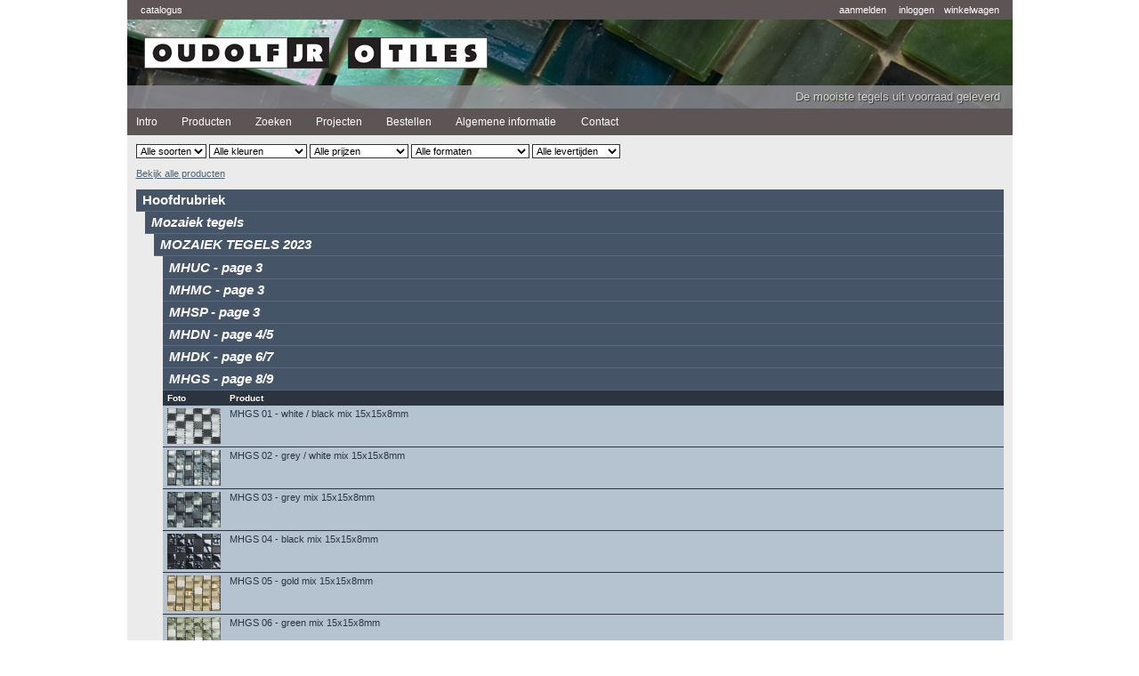

--- FILE ---
content_type: text/html; charset=UTF-8
request_url: https://www.otiles.com/catalogus/182/mhgs-page
body_size: 4782
content:
<!DOCTYPE html PUBLIC "-//W3C//DTD XHTML 1.0 Transitional//EN" "http://www.w3.org/TR/xhtml1/DTD/xhtml1-transitional.dtd">
<html xmlns="http://www.w3.org/1999/xhtml">
<head>
    <meta http-equiv="Content-Type" content="text/html; charset=utf-8" />
    <title>MHGS - page 8/9 - MOZAIEK TEGELS 2023 - Mozaiek tegels - Hoofdrubriek - Otiles</title>
    <meta name="keywords" content="MHGS, -, Glass, stone, mosaic" />
    <meta name="description" content="{META_DESCRIPTION}" />
    <link rel="stylesheet" type="text/css" href="https://www.otiles.com/assets/style/compiled/core_all_8f1af8a10dbc596110dfd7a4126b9087.css" media="all" />
<link rel="stylesheet" type="text/css" href="https://www.otiles.com/assets/style/compiled/core_print_f730851314934e7da47d55bcb5f5a4b2.css" media="print" />
<link rel="stylesheet" type="text/css" href="https://www.otiles.com/assets/style/compiled/rubriek_all_616332b1d0a0dcae3d1ad2e917ba11d0.css" media="all" />
    <!--[if lt IE 7]>
    <link rel="stylesheet" href="/assets/style/ie6-hacks.css" type="text/css" media="all" />
    <![endif]-->
    <!--[if lte IE 8]>
    <link rel="stylesheet" href="/assets/style/ie8.css" type="text/css" media="all" />
    <![endif]-->
    <meta name="verify-v1" content="0q65NJu2t1l/myPeXpC3MaWxy/OB/0O0GcsnbQ4YA9k=" />
</head>
<body class="catalogus_182_mhgs-page">
<div id="popup" class="popup_div"></div>
<div id="wrapper" class="large_shadow large_rounded_corners group">
            <div id="leden_navigatie"><div class="catalogus"><a href="/catalogus">catalogus</a></div><ul><li><a href="https://www.otiles.com/inschrijven">aanmelden</a></li>
            <li><a href="https://www.otiles.com/inloggen">inloggen</a></li><li><a href="https://www.otiles.com/winkelwagen">winkelwagen</a></li>
        </ul></div>
    
    <div id="header" class="group" style="background-image: url('/headers/HLjXf3L9.jpg');">
        <ul id="header_texts">
    <li>De mooiste tegels uit voorraad geleverd</li>
    <li>Onze tegels zijn toepasbaar in klassieke en moderne interieurs</li>
    <li>Op projectbasis kunnen wij alle denkbare mozaiek tegels leveren. Maatwerk kleuren, kleursamenstellingen etc.</li>
    <li>De beste selectie mozaiek voor uw zwembad</li>
    <li>Architecten kunnen kosteloos bemonstering aanvragen</li>
    <li>Otiles is er voor detail -en groothandel, architecten en projectontwikkelaars.</li>
    <li>Ambachtelijke maatwerktegels</li>
    <li>Specialist in traditioneel Hollandse tegels met unieke tijdloze uitstraling</li>
</ul>

                    <div id="logo-oudolf-jr"></div>
            <div id="logo-otiles"></div>
            </div>
    <div id="main_navigation" class="group">
                <ul class="group">
            <li class="first"><a href="https://www.otiles.com/intro">Intro</a></li>
            <li><a href="https://www.otiles.com/catalogus">Producten</a></li>
            <li><a href="https://www.otiles.com/zoeken">Zoeken</a></li>
            <li><a href="https://www.otiles.com/toepassingen">Projecten</a></li>
            <li><a href="https://www.otiles.com/bestellen">Bestellen</a></li>
            <li><a href="https://www.otiles.com/algemene-informatie">Algemene informatie</a></li>
            <li><a href="https://www.otiles.com/contact">Contact</a></li>
        </ul>
            
    </div>
    <div id="content_wrapper" class="group">
        
        
    <form action="/zoeken" method="get" id="zoekselectie" class="no-print">
    <p>
    
    <select name="tegel_type">
      <option value="">Alle soorten</option>
              <option value="mozaiek">Mozaïek</option>
              <option value="wand">Wandtegels</option>
              <option value="vloer">Vloertegels</option>
          </select>
    
    <select name="kleur">
      <option value="">Alle kleuren</option>
              <option value="wit">Wit</option>
              <option value="zwart">Zwart</option>
              <option value="grijs">Grijs</option>
              <option value="natuurlijk">Natuurlijk</option>
              <option value="onze-keuze">Onze keuze</option>
              <option value="pearl">Pearl</option>
              <option value="mix">Mix</option>
              <option value="vorm">Vorm</option>
              <option value="creme">Crème</option>
              <option value="bruin">Bruin</option>
              <option value="blauw">Blauw</option>
              <option value="groen">Groen Turquoise</option>
              <option value="geel-oranje-rood">Geel Oranje Rood</option>
              <option value="roze-lila-paars">Roze Lila Paars</option>
              <option value="metaal-goud">Metaal Goud</option>
              <option value="zwembad">Zwembad</option>
              <option value="steen">Steen</option>
              <option value="overig">Overig</option>
          </select>
    
    <select name="prijs">
      <option value="">Alle prijzen</option>
              <option value="minder-dan-50">Tot &euro;50/m&sup2;</option>
              <option value="minder-dan-100">Tot &euro;100/m&sup2;</option>
              <option value="minder-dan-150">Tot &euro;150/m&sup2;</option>
              <option value="meer-dan-150">Meer dan &euro;150/m&sup2;</option>
          </select>
    
    <select name="formaat">
      <option value="">Alle formaten</option>
              <option value="kleiner-dan-15x15">Kleiner dan 15 x 15 cm</option>
              <option value="kleiner-dan-50x50">Kleiner dan 50 x 50 cm</option>
              <option value="groter-dan-50x50">Groter dan 50 x 50 cm</option>
          </select>
    
    <select name="levertijd">
      <option value="">Alle levertijden</option>
              <option value="0-weken">Uit voorraad</option>
              <option value="1-week">Binnen 1 week</option>
              <option value="2-weken">Binnen 2 weken</option>
              <option value="4-weken">Binnen 4 weken</option>
              <option value="6-weken">Binnen 6 weken</option>
          </select>

    
        
    <button type="submit">Weergeven</button>
    </p>
  </form>
  <p class="no-print"><a href="/catalogus?alles_zien=1">Bekijk alle producten</a>
        </p>    <div id="lijst">    <div class="rubriek active">
        <h1><a
                href="/catalogus/147/hoofdrubriek">
                                Hoofdrubriek                            </a>
            </h1>    <div class="rubriek active">
        <h1><a
                href="/catalogus/135/mozaiek-tegels">
                <i>                Mozaiek tegels                </i>            </a>
            </h1>    <div class="rubriek active">
        <h1><a
                href="/catalogus/175/mozaiek-tegels">
                <i>                MOZAIEK TEGELS 2023                </i>            </a>
            </h1>    <div class="rubriek">
        <h1><a
                href="/catalogus/177/mhuc-page">
                <i>                MHUC - page 3                </i>            </a>
            </h1></div>    <div class="rubriek">
        <h1><a
                href="/catalogus/178/mhmc-page">
                <i>                MHMC - page 3                </i>            </a>
            </h1></div>    <div class="rubriek">
        <h1><a
                href="/catalogus/179/mhsp-page">
                <i>                MHSP - page 3                </i>            </a>
            </h1></div>    <div class="rubriek">
        <h1><a
                href="/catalogus/180/mhdn-page">
                <i>                MHDN - page 4/5                </i>            </a>
            </h1></div>    <div class="rubriek">
        <h1><a
                href="/catalogus/181/mhdk-page">
                <i>                MHDK - page 6/7                </i>            </a>
            </h1></div>    <div class="rubriek active">
        <h1><a
                href="/catalogus/182/mhgs-page">
                <i>                MHGS - page 8/9                </i>            </a>
            </h1><table cellspacing="0" class="producten">
    <tr class="legend4">
                <th class="first foto">Foto</th>
        <th class="productnaam">Product</th></tr><tr
        class="level4">
                <td class="first clickable foto">            <a href="/product_details/1887/mhgs-white-black-mix"
                     title="Bekijk details"><img
                src="/foto/klein/LR8cUwLj3M.jpg"
                alt="Foto"
                width="60"
                height="40"/></a>
            </td>
        <td class="clickable productnaam"><a
            href="/product_details/1887/mhgs-white-black-mix">MHGS 01 - white / black mix 15x15x8mm</a>
        </td><tr
        class="level4">
                <td class="first clickable foto">            <a href="/product_details/1888/mhgs-grey-white-mix"
                     title="Bekijk details"><img
                src="/foto/klein/2whPSNRDf8.jpg"
                alt="Foto"
                width="60"
                height="40"/></a>
            </td>
        <td class="clickable productnaam"><a
            href="/product_details/1888/mhgs-grey-white-mix">MHGS 02 - grey / white mix 15x15x8mm</a>
        </td><tr
        class="level4">
                <td class="first clickable foto">            <a href="/product_details/1889/mhgs-grey-mix"
                     title="Bekijk details"><img
                src="/foto/klein/Mr3i1fnJfR.jpg"
                alt="Foto"
                width="60"
                height="40"/></a>
            </td>
        <td class="clickable productnaam"><a
            href="/product_details/1889/mhgs-grey-mix">MHGS 03 - grey mix 15x15x8mm</a>
        </td><tr
        class="level4">
                <td class="first clickable foto">            <a href="/product_details/1890/mhgs-black-mix"
                     title="Bekijk details"><img
                src="/foto/klein/4AIfCefc26.jpg"
                alt="Foto"
                width="60"
                height="40"/></a>
            </td>
        <td class="clickable productnaam"><a
            href="/product_details/1890/mhgs-black-mix">MHGS 04 - black mix 15x15x8mm</a>
        </td><tr
        class="level4">
                <td class="first clickable foto">            <a href="/product_details/1891/mhgs-gold-mix"
                     title="Bekijk details"><img
                src="/foto/klein/psCdIZCcSU.jpg"
                alt="Foto"
                width="60"
                height="40"/></a>
            </td>
        <td class="clickable productnaam"><a
            href="/product_details/1891/mhgs-gold-mix">MHGS 05 - gold mix 15x15x8mm</a>
        </td><tr
        class="level4">
                <td class="first clickable foto">            <a href="/product_details/1892/mhgs-green-mix"
                     title="Bekijk details"><img
                src="/foto/klein/I3WmNoEbvt.jpg"
                alt="Foto"
                width="60"
                height="40"/></a>
            </td>
        <td class="clickable productnaam"><a
            href="/product_details/1892/mhgs-green-mix">MHGS 06 - green mix 15x15x8mm</a>
        </td><tr
        class="level4">
                <td class="first clickable foto">            <a href="/product_details/1893/mhgs-pink-mix"
                     title="Bekijk details"><img
                src="/foto/klein/SZb1dpy7f4.jpg"
                alt="Foto"
                width="60"
                height="40"/></a>
            </td>
        <td class="clickable productnaam"><a
            href="/product_details/1893/mhgs-pink-mix">MHGS 07 - pink mix 15x15x8mm</a>
        </td><tr
        class="level4">
                <td class="first clickable foto">            <a href="/product_details/1894/mhgs-dark-brown-mix"
                     title="Bekijk details"><img
                src="/foto/klein/qAYq1XanBu.jpg"
                alt="Foto"
                width="60"
                height="40"/></a>
            </td>
        <td class="clickable productnaam"><a
            href="/product_details/1894/mhgs-dark-brown-mix">MHGS 08 - dark brown mix 15x15x8mm</a>
        </td><tr
        class="level4">
                <td class="first clickable foto">            <a href="/product_details/1895/mhgs-beige-amber-mix"
                     title="Bekijk details"><img
                src="/foto/klein/Npwu91akhB.jpg"
                alt="Foto"
                width="60"
                height="40"/></a>
            </td>
        <td class="clickable productnaam"><a
            href="/product_details/1895/mhgs-beige-amber-mix">MHGS 09 - beige / amber mix 15x15x8mm</a>
        </td><tr
        class="level4">
                <td class="first clickable foto">            <a href="/product_details/1896/mhgs-copper-mix"
                     title="Bekijk details"><img
                src="/foto/klein/GxXT5kDGV6.jpg"
                alt="Foto"
                width="60"
                height="40"/></a>
            </td>
        <td class="clickable productnaam"><a
            href="/product_details/1896/mhgs-copper-mix">MHGS 10 - copper mix 15x15x8mm</a>
        </td><tr
        class="level4">
                <td class="first clickable foto">            <a href="/product_details/1897/mhgs-copper-brown-mix"
                     title="Bekijk details"><img
                src="/foto/klein/i6qSbny3yc.jpg"
                alt="Foto"
                width="60"
                height="40"/></a>
            </td>
        <td class="clickable productnaam"><a
            href="/product_details/1897/mhgs-copper-brown-mix">MHGS 11 - copper / brown mix 15x15x8mm</a>
        </td><tr
        class="level4">
                <td class="first clickable foto">            <a href="/product_details/1898/mhgs-brown-mix"
                     title="Bekijk details"><img
                src="/foto/klein/fTo8CtS0fQ.jpg"
                alt="Foto"
                width="60"
                height="40"/></a>
            </td>
        <td class="clickable productnaam"><a
            href="/product_details/1898/mhgs-brown-mix">MHGS 12 - brown mix 15x15x8mm</a>
        </td><tr
        class="level4">
                <td class="first clickable foto">            <a href="/product_details/1899/mhgs-white-silver-deco-mix"
                     title="Bekijk details"><img
                src="/foto/klein/KIbefyT5VE.jpg"
                alt="Foto"
                width="60"
                height="40"/></a>
            </td>
        <td class="clickable productnaam"><a
            href="/product_details/1899/mhgs-white-silver-deco-mix">MHGS 13 - white silver deco mix 15x15x8mm</a>
        </td><tr
        class="level4">
                <td class="first clickable foto">            <a href="/product_details/1900/mhgs-gold-deco-mix"
                     title="Bekijk details"><img
                src="/foto/klein/ctj5H1Vc5M.jpg"
                alt="Foto"
                width="60"
                height="40"/></a>
            </td>
        <td class="clickable productnaam"><a
            href="/product_details/1900/mhgs-gold-deco-mix">MHGS 14 - gold deco mix 15x15x8mm</a>
        </td><tr
        class="level4">
                <td class="first clickable foto">            <a href="/product_details/1901/mhgs-purple-deco-mix"
                     title="Bekijk details"><img
                src="/foto/klein/yROEOADMpr.jpg"
                alt="Foto"
                width="60"
                height="40"/></a>
            </td>
        <td class="clickable productnaam"><a
            href="/product_details/1901/mhgs-purple-deco-mix">MHGS 15 - purple deco mix 15x15x8mm</a>
        </td><tr
        class="level4">
                <td class="first clickable foto">            <a href="/product_details/1902/mhgs-red-gold-mix"
                     title="Bekijk details"><img
                src="/foto/klein/lRKXrF0BBL.jpg"
                alt="Foto"
                width="60"
                height="40"/></a>
            </td>
        <td class="clickable productnaam"><a
            href="/product_details/1902/mhgs-red-gold-mix">MHGS 16 - red gold mix 15x15x8mm</a>
        </td><tr
        class="level4">
                <td class="first clickable foto">            <a href="/product_details/1903/mhgs-grey-stainless-steel-mix-iridescent"
                     title="Bekijk details"><img
                src="/foto/klein/FyPj1AeyRT.jpg"
                alt="Foto"
                width="60"
                height="40"/></a>
            </td>
        <td class="clickable productnaam"><a
            href="/product_details/1903/mhgs-grey-stainless-steel-mix-iridescent">MHGS 17 - grey stainless steel mix - iridescent 15x15x8mm</a>
        </td><tr
        class="level4">
                <td class="first clickable foto">            <a href="/product_details/1904/mhgs-beige-amber-mix-thin"
                     title="Bekijk details"><img
                src="/foto/klein/qyeibJRHUX.jpg"
                alt="Foto"
                width="60"
                height="40"/></a>
            </td>
        <td class="clickable productnaam"><a
            href="/product_details/1904/mhgs-beige-amber-mix-thin">MHGS 18 - beige / amber mix thin 25x25x4mm</a>
        </td><tr
        class="level4">
                <td class="first clickable foto">            <a href="/product_details/1907/mhgs-beige-amber-mix-thick"
                     title="Bekijk details"><img
                src="/foto/klein/5AZfzUNrS0.jpg"
                alt="Foto"
                width="60"
                height="40"/></a>
            </td>
        <td class="clickable productnaam"><a
            href="/product_details/1907/mhgs-beige-amber-mix-thick">MHGS 19 - beige / amber mix thick 25x25x8mm</a>
        </td><tr
        class="level4">
                <td class="first clickable foto">            <a href="/product_details/1905/mhgs-grey-mix-thin"
                     title="Bekijk details"><img
                src="/foto/klein/K2BnPKDSoE.jpg"
                alt="Foto"
                width="60"
                height="40"/></a>
            </td>
        <td class="clickable productnaam"><a
            href="/product_details/1905/mhgs-grey-mix-thin">MHGS 20 - grey mix thin 25x25x4mm</a>
        </td><tr
        class="level4">
                <td class="first clickable foto">            <a href="/product_details/1908/mhgs-grey-mix-thick"
                     title="Bekijk details"><img
                src="/foto/klein/4u46Z3Rl2f.jpg"
                alt="Foto"
                width="60"
                height="40"/></a>
            </td>
        <td class="clickable productnaam"><a
            href="/product_details/1908/mhgs-grey-mix-thick">MHGS 21 - grey mix thick 25x25x8mm</a>
        </td><tr
        class="level4">
                <td class="first clickable foto">            <a href="/product_details/1906/mhgs-black-mix-thin"
                     title="Bekijk details"><img
                src="/foto/klein/bPFPtatZ4N.jpg"
                alt="Foto"
                width="60"
                height="40"/></a>
            </td>
        <td class="clickable productnaam"><a
            href="/product_details/1906/mhgs-black-mix-thin">MHGS 22 - black mix thin 25x25x4mm</a>
        </td><tr
        class="level4">
                <td class="first clickable foto">            <a href="/product_details/1909/mhgs-black-mix-thick"
                     title="Bekijk details"><img
                src="/foto/klein/Z44lGuIi4S.jpg"
                alt="Foto"
                width="60"
                height="40"/></a>
            </td>
        <td class="clickable productnaam"><a
            href="/product_details/1909/mhgs-black-mix-thick">MHGS 23 - black mix thick 25x25x8mm</a>
        </td><tr
        class="level4">
                <td class="first clickable foto">            <a href="/product_details/1910/mhgs-gold-mix"
                     title="Bekijk details"><img
                src="/foto/klein/i2BP1Bgls2.jpg"
                alt="Foto"
                width="60"
                height="40"/></a>
            </td>
        <td class="clickable productnaam"><a
            href="/product_details/1910/mhgs-gold-mix">MHGS 24 - gold mix 50x15x8mm</a>
        </td><tr
        class="level4">
                <td class="first clickable foto">            <a href="/product_details/1911/mhgs-beige-copper-brown-mix"
                     title="Bekijk details"><img
                src="/foto/klein/zMhwjgGelR.jpg"
                alt="Foto"
                width="60"
                height="40"/></a>
            </td>
        <td class="clickable productnaam"><a
            href="/product_details/1911/mhgs-beige-copper-brown-mix">MHGS 25 - beige / copper / brown mix 50x15x8mm</a>
        </td><tr
        class="level4">
                <td class="first clickable foto">            <a href="/product_details/1912/mhgs-black-mix"
                     title="Bekijk details"><img
                src="/foto/klein/dPAo8xiBNU.jpg"
                alt="Foto"
                width="60"
                height="40"/></a>
            </td>
        <td class="clickable productnaam"><a
            href="/product_details/1912/mhgs-black-mix">MHGS 26 - black mix 50x15x8mm</a>
        </td><tr
        class="level4">
                <td class="first clickable foto">            <a href="/product_details/1913/mhgs-beige-amber-mix-brick"
                     title="Bekijk details"><img
                src="/foto/klein/KPya5s5siJ.jpg"
                alt="Foto"
                width="60"
                height="40"/></a>
            </td>
        <td class="clickable productnaam"><a
            href="/product_details/1913/mhgs-beige-amber-mix-brick">MHGS 27 - beige amber mix brick 50x25x8mm</a>
        </td><tr
        class="level4">
                <td class="first clickable foto">            <a href="/product_details/1914/mhgs-grey-mix-brick"
                     title="Bekijk details"><img
                src="/foto/klein/uRLtIlXm1C.jpg"
                alt="Foto"
                width="60"
                height="40"/></a>
            </td>
        <td class="clickable productnaam"><a
            href="/product_details/1914/mhgs-grey-mix-brick">MHGS 28 - grey mix brick 50x25x8mm</a>
        </td><tr
        class="level4">
                <td class="first clickable foto">            <a href="/product_details/1915/mhgs-beige-amber-mix"
                     title="Bekijk details"><img
                src="/foto/klein/mNcDKhAsJR.jpg"
                alt="Foto"
                width="60"
                height="40"/></a>
            </td>
        <td class="clickable productnaam"><a
            href="/product_details/1915/mhgs-beige-amber-mix">MHGS 29 - beige amber mix 100x25x8mm</a>
        </td><tr
        class="level4">
                <td class="first clickable foto">            <a href="/product_details/1916/mhgs-grey-mix"
                     title="Bekijk details"><img
                src="/foto/klein/pLkTLOkrgf.jpg"
                alt="Foto"
                width="60"
                height="40"/></a>
            </td>
        <td class="clickable productnaam"><a
            href="/product_details/1916/mhgs-grey-mix">MHGS 30 - grey mix 100x25x8mm</a>
        </td><tr
        class="level4">
                <td class="first clickable foto">            <a href="/product_details/1917/mhgs-white-black-mix-free-length-x"
                     title="Bekijk details"><img
                src="/foto/klein/dyKneO9PEf.jpg"
                alt="Foto"
                width="60"
                height="40"/></a>
            </td>
        <td class="clickable productnaam"><a
            href="/product_details/1917/mhgs-white-black-mix-free-length-x">MHGS 31 - white / black mix free length x15x8mm</a>
        </td><tr
        class="level4">
                <td class="first clickable foto">            <a href="/product_details/1918/mhgs-beige-amber-mix-free-length-x"
                     title="Bekijk details"><img
                src="/foto/klein/IcZlKuOtvU.jpg"
                alt="Foto"
                width="60"
                height="40"/></a>
            </td>
        <td class="clickable productnaam"><a
            href="/product_details/1918/mhgs-beige-amber-mix-free-length-x">MHGS 32 - beige / amber mix free length x15x8mm</a>
        </td><tr
        class="level4">
                <td class="first clickable foto">            <a href="/product_details/1919/mhgs-grey-mix-free-length-x"
                     title="Bekijk details"><img
                src="/foto/klein/HpxHDJNnoQ.jpg"
                alt="Foto"
                width="60"
                height="40"/></a>
            </td>
        <td class="clickable productnaam"><a
            href="/product_details/1919/mhgs-grey-mix-free-length-x">MHGS 33 - grey mix free length x15x8mm</a>
        </td></table></div>    <div class="rubriek">
        <h1><a
                href="/catalogus/183/mhme-page">
                <i>                MHME - page 10                </i>            </a>
            </h1></div>    <div class="rubriek">
        <h1><a
                href="/catalogus/184/mhns">
                <i>                MHNS - 11/12/13                </i>            </a>
            </h1></div>    <div class="rubriek">
        <h1><a
                href="/catalogus/185/mhce-page">
                <i>                MHCE - page 14/15                </i>            </a>
            </h1></div>    <div class="rubriek">
        <h1><a
                href="/catalogus/186/mhca-page">
                <i>                MHCA - page 16                </i>            </a>
            </h1></div>    <div class="rubriek">
        <h1><a
                href="/catalogus/187/mhva-page">
                <i>                MHVA - page 17                </i>            </a>
            </h1></div>    <div class="rubriek">
        <h1><a
                href="/catalogus/188/otmr-page">
                <i>                OTMR - page 18                </i>            </a>
            </h1></div>    <div class="rubriek">
        <h1><a
                href="/catalogus/189/mauc-page">
                <i>                MAUC - page 19/20                </i>            </a>
            </h1></div>    <div class="rubriek">
        <h1><a
                href="/catalogus/190/otmc-page">
                <i>                OTMC - page 21                </i>            </a>
            </h1></div>    <div class="rubriek">
        <h1><a
                href="/catalogus/191/otsp-page">
                <i>                OTSP - page 22                </i>            </a>
            </h1></div>    <div class="rubriek">
        <h1><a
                href="/catalogus/192/otbe-page">
                <i>                OTBE - page 23                </i>            </a>
            </h1></div>    <div class="rubriek">
        <h1><a
                href="/catalogus/193/otns-page">
                <i>                OTNS - page 23                </i>            </a>
            </h1></div></div>    <div class="rubriek">
        <h1><a
                href="/catalogus/196/mozaiek-tegels-part">
                <i>                Mozaiek tegels PART 2                </i>            </a>
            </h1></div>    <div class="rubriek">
        <h1><a
                href="/catalogus/176/delft-tiles-witjes">
                <i>                DELFT TILES - WITJES                </i>            </a>
            </h1></div></div>    <div class="rubriek">
        <h1><a
                href="/catalogus/253/nieuw">
                <i>                NIEUW 2024                </i>            </a>
            </h1></div>    <div class="rubriek">
        <h1><a
                href="/catalogus/4/mozaek-tegels">
                                Mozaïek tegels                            </a>
            </h1></div>    <div class="rubriek">
        <h1><a
                href="/catalogus/20/wandtegels">
                                Wandtegels                            </a>
            </h1></div>    <div class="rubriek">
        <h1><a
                href="/catalogus/21/vloertegels">
                                Vloertegels                            </a>
            </h1></div>    <div class="rubriek">
        <h1><a
                href="/catalogus/57/binnenkort">
                                Binnenkort                            </a>
            </h1></div>    <div class="rubriek">
        <h1><a
                href="/catalogus/62/verkoop-ondersteuning">
                                Verkoop ondersteuning                            </a>
            </h1></div></div></div>

    </div>
    <div id="footer" class="group"></div>
    <div id="copy_navigation" class="group">
                                </div>
    <div id="overlay" style="display: none;"><table border="0" cellspacing="0" summary="" cellpadding="0" width="100%">
    <tbody>
    <tr>
        <td>
            <h1>Sample bestellen?</h1>
        </td>
        <td>
            <h1>Levering</h1>
        </td>
    </tr>
    <tr>
        <td>U kunt op onze site een proeftegel &agrave; &euro; 5,00 bestellen <br />
            (incl. verzendkosten). Samples worden altijd uit voorraad geleverd. <br />
            Ga naar het product van uw keuze en klik op &quot;sample&quot;.<br />
            Uw sample wordt na betaling direct per post verzonden.<br />
        </td>
        <td>Bestellingen van meer dan &euro; 400,00 worden gratis geleverd.<br />
            Onder de &euro; 400,00 wordt er &euro; 35,00 in rekening gebracht.<br />
            Rembours mogelijk vanaf &euro; 250,00.<br />
            Voor levering in Belgi&euml; worden &euro; 50,00 aan transportkosten in rekening gebracht. Zie verder de <a href="/algemene_voorwaarden">algemene voorwaarden</a>.<br />
            Het is ook mogelijk om uw producten af te halen. <br />
            Dit kan alleen bij onze <a href="/over_tegelgemak">showroom in Hummelo</a>.</td>
    </tr>
    <tr>
        <td><img alt="" width="300" height="200" src="/userfiles/Image/catalogus/samples1.jpg" /></td>
        <td>&nbsp;<img alt="" width="300" height="200" src="/userfiles/Image/catalogus/samples2.jpg" /></td>
    </tr>
    </tbody>
</table></div>
</div>
<script type="text/javascript" src="https://www.otiles.com/assets/js/compiled/core_6b6588e0782f148e175e4e7dc9617f61.js"></script>
<script type="text/javascript" src="https://www.otiles.com/assets/js/compiled/rubriek_501db1d13b30aaca616eed6195c43409.js"></script>

<script type="text/javascript">

            var _gaq = _gaq || [];
            _gaq.push(['_setAccount', 'UA-629444-6']);
            _gaq.push(['_trackPageview']);

            (function() {
                var ga = document.createElement('script'); ga.type = 'text/javascript'; ga.async = true;
                ga.src = ('https:' == document.location.protocol ? 'https://ssl' : 'http://www') + '.google-analytics.com/ga.js';
                var s = document.getElementsByTagName('script')[0]; s.parentNode.insertBefore(ga, s);
            })();

            </script>
</body>
</html>


--- FILE ---
content_type: text/css
request_url: https://www.otiles.com/assets/style/compiled/core_all_8f1af8a10dbc596110dfd7a4126b9087.css
body_size: 1742
content:

/**********************************************
Minified file: /assets/style/template2.css
***********************************************/

.group:after{content:'.';display:block;clear:both;visibility:hidden;height:0}body{font:11px Verdana,Geneva,Arial,Helvetica,sans-serif;background:White;text-align:center;margin:0;color:#3F3F3F}*{padding:0;margin:0}div#wrapper{margin:0
auto;width:995px;text-align:left}div.gray_block{background:#5D5555;height:20px}div#header{background:White url("/assets/images/otiles/header01.jpg") no-repeat;height:100px;position:relative}#header
#header_texts{height:2em;position:absolute;right:0;bottom:0;width:100%;background:#908F95;color:#fff;font-size:1.2em;opacity:0.8;text-shadow:1px 1px 1px #333;margin-bottom:0}#header #header_texts
li{text-align:right;list-style-type:none;position:absolute;line-height:2em;padding-right:1em;top:0;right:0;display:none}div#leden_navigatie{background:#5D5555;color:White;padding:5px
15px;text-align:right}div#leden_navigatie
ul{list-style-type:none;margin:0}div#leden_navigatie
li{display:inline;margin-left:1em}div#leden_navigatie
div.catalogus{float:left}div#leden_navigatie
a{color:White;text-decoration:none}div#leden_navigatie a:hover{text-decoration:underline}div#logo-oudolf-jr,div#logo-otiles{height:35px;top:20px}div#logo-oudolf-jr{position:absolute;left:19px;width:208px;background:url("/assets/images/otiles/logo-oudolf-jr.gif") no-repeat}div#logo-otiles{position:absolute;left:248px;width:157px;background:url("/assets/images/otiles/logo-otiles.gif") no-repeat}div#main_navigation{background:#5D5555;color:White;padding:8px
10px}div#main_navigation
ul{list-style-type:none;margin:0}div#main_navigation
li{display:inline;margin-right:2em;font-size:1.1em}div#main_navigation
a{color:White;text-decoration:none}div#main_navigation a:hover{text-decoration:underline}div#footer{background:#9F9F9F;height:20px}div#content_wrapper{min-height:300px;padding:10px;background:#EBEBEB}div#admin_navigation{background:#EBEBEB;padding:10px
0 5px 5px}div#admin_navigation
ul{list-style-type:none;margin:0}div#admin_navigation
li{padding:5px
0;float:left}div#admin_navigation a,a.button{background:#A8BBCF;padding:0.2em;margin-right:0.2em;border:1px
solid Black;color:Navy;text-decoration:none;font-size:1em;font-weight:bold}a.button{background:#E0E7EF}a.button:hover{text-decoration:none}div#rubrieken_linksboven,div#rubrieken_rechtsboven,div#rubrieken_rechtsonder,div#rubrieken_linksonder{display:none}div#rubrieken{padding:10px
0}body#home div#header, body#home
div#main_navigation{display:none}div#admin_options{text-align:center}optgroup{font-style:normal}.handle{cursor:move}.active_row{background:#EBEBEB}div.prev_next{margin-bottom:6px}div.next{text-align:right}div.prev{float:left}div.prev a, div.next
a{text-decoration:none}div.prev a:hover, div.next a:hover{text-decoration:underline}a{color:#4E6176}a:hover{text-decoration:underline}a
img{border:0}.divider{float:none;clear:both;font-size:1%}h1,h2,h3,h4,h4,h6{color:#3F3F3F;font-weight:bold;margin-bottom:0.5em}h1{font-size:1.3em}h2{font-size:1.2em}h3{font-size:1.1em}h4{font-size:1em}p{margin-bottom:1em;line-height:1.2em}table{margin-bottom:1em}th,td{text-align:left;vertical-align:top;padding:5px}th{font-size:0.9em;color:#2C3541}th.kop{font-size:1.1em;border-bottom:1px solid #333}ul,ol,blockquote{margin-left:20px;margin-bottom:0.5em}.disabled{background:url(/assets/images/pattern-disabled.png);color:Gray}.disabled
*{color:Gray}.clickable{cursor:pointer}div.admin{white-space:nowrap;padding:2px;margin:0}div.admin
img{margin:0px
2px}.nadruk{font-weight:bold}table.navigatie
td{padding-bottom:1em}table.navigatie
td.rechts{text-align:right}table.navigatie
a{text-decoration:none}table.navigatie a:hover{}table.list{border-collapse:collapse;border:1px
solid #2C3541;background:White}table.list
a{color:#455466}table.list thead
th{background:#8E9FAF;color:White;padding:4px
5px;border-top:1px solid #2C3541;border-bottom:1px solid #2C3541}table.list thead th
a{color:White}table.list td, table.list
th{padding:4px
5px;color:#2C3541}table.tight td, table.tight
th{padding:2px}table
form{display:inline}.text{padding:2px
2px 2px 2px}select,.text{border:1px
solid #333;color:#000;background:#E0E7EF}select,select.text{padding:0}select.warning{border:1px
solid Red}input,select,textarea{font-family:Verdana,Arial,Helvetica,sans-serif;font-size:1em}input.button{background:#455466;color:White;border:1px
solid Black;;padding:1px;width:auto;overflow:visible}.succes,.foutmelding{background:White;padding:0.2em}.succes{color:Black;border:1px
solid Green}.foutmelding{border:1px
solid Red;color:Black}.small{width:6em}.normal{width:18em}.large{width:25em}table.list .text, table.list
select{background:White}.vmiddle{vertical-align:middle}fieldset{border:1px
solid #666;margin-bottom:10px}fieldset
ol{list-style:none;margin-left:0}fieldset
li{margin-bottom:5px}fieldset
legend{font-weight:bold}fieldset{padding:5px}fieldset
label{display:block;width:150px;float:left}fieldset
fieldset{border:0;margin:0}fieldset fieldset
label{width:auto}div.kolom{width:45%;float:left;padding-right:5%}select,.text{background:White}.nadruk{font-size:110%;color:#000}#lijst div.rubriek
h1{font-size:1.4em !important}.rubriek{min-height:0 !important}div#shop_layer{width:790px !important}

--- FILE ---
content_type: text/css
request_url: https://www.otiles.com/assets/style/compiled/rubriek_all_616332b1d0a0dcae3d1ad2e917ba11d0.css
body_size: 1206
content:

/**********************************************
Minified file: /assets/style/shop.css
***********************************************/

div#shop_layer{float:left;width:780px}div#locatie{margin-bottom:1em}div#locatie
a{text-decoration:none}div#locatie a:hover{text-decoration:underline}div#rubrieken_navigatie{-moz-border-radius:5px;-webkit-border-radius:5px;border-radius:5px;float:left;width:160px;margin-right:20px;background:#818F9F;margin-bottom:1em}div#rubrieken_navigatie ul,div#rubrieken_navigatie
li{padding:0;margin:0.5em;list-style-type:none}div#rubrieken_navigatie ul
ul{margin-left:4px}div#rubrieken_navigatie ul
li{background:url(/assets/images/onze_tegels/arrow-rubrieken-right.gif)
no-repeat top right;margin-left:4px}div#rubrieken_navigatie ul
li.dezerubriek{background:url(/assets/images/onze_tegels/arrow-rubrieken-down.gif)
no-repeat top right}div#rubrieken_navigatie ul ul li,div#rubrieken_navigatie ul ul
li.dezerubriek{background:none}div#rubrieken_navigatie a,div#rubrieken_navigatie ul ul li.dezerubriek li
a{color:White;display:block;font-weight:bold;text-decoration:none;margin-bottom:8px}div#rubrieken_navigatie ul ul li.dezerubriek li
a{font-size:0.9em;font-weight:normal}div#rubrieken_navigatie ul ul li.dezerubriek a,div#rubrieken_navigatie ul ul li.dezerubriek li.dezerubriek
a{color:#A4BCD7}.oude_prijs{text-decoration:line-through}form.bewaar_product_form{display:block;float:right;text-align:right}input.bewaar_product{padding:2px
5px;background:#EBEBEB;color:#000}#bewaarde_producten{float:right;width:170px}.bewaard_product{padding-bottom:1em}.bewaard_product
.admin_menu{text-align:right}div.product
div.admin_menu{position:absolute;height:16px;width:110px;padding:5px}div.product
div.afbeelding{height:90px}div.product a,div.product a:hover{color:White;text-decoration:none}

/**********************************************
Minified file: /assets/style/catalogus.css
***********************************************/

.rubriek,.rubrieken_helper{float:left;border:1px
solid #333;margin:0
0 0 1.5em}#rubrieken
.rubriek{min-height:220px}.rubriek.first{margin-left:0}.rubriek
h1{background-color:#455466;color:White;padding:0.2em 0.5em;margin:0;border-bottom:1px solid #333;font-size:1.4em;font-family:Verdana,Arial,Helvetica,sans-serif}.rubriek h1
a{color:White}.rubriek
.wrapper{width:200px;padding:1em}.rubriek
.afbeelding{position:relative;margin-bottom:0.5em}.rubriek
.omschrijving{position:relative}.rubriek
.admin_menu{position:absolute;top:5px;left:5px}#rubrieken
a{text-decoration:none;font-size:1em;font-weight:bold;display:block}#rubrieken a:hover{text-decoration:none}#rubrieken div.admin_menu
a{display:inline}#rubrieken
.row{margin-bottom:1.5em}#producten_wrapper{border:1px
solid #333;margin-bottom:1em;float:left;width:775px;position:relative}#producten_wrapper.met_bewaarde_producten{width:568px}#producten{position:relative}#producten .product,.sort_helper{float:left;padding:1em
0 1em 1.5em;width:120px;height:150px;position:relative}div#producten_wrapper
h1{background:#455466;border-bottom:1px solid #333;color:White;padding:0.2em 0.5em;margin:0;font-size:1.4em;font-weight:bold;font-family:Verdana,Arial,Helvetica,sans-serif}.sort_helper{border:1px
solid White}#lijst div.rubriek
h1{font-size:1.6em;border-bottom:1px solid #576A7F}#lijst h1
a{color:White;text-decoration:none;display:block}#lijst
tr.legend{background:#8E9FAF}#lijst
div.rubriek{padding-left:10px;margin:0;padding:0;border:0}#lijst
div.rubriek{float:none}#lijst div.rubriek
div.rubriek{padding-left:10px}#lijst
table.producten{width:100%;margin:0}#lijst table.producten
th{background:#2B343F;color:White;padding:3px
5px}#lijst table.producten
td{padding:3px
5px;background:#B5C2CF;border-bottom:1px solid #2B343F;color:#2C3541}#lijst table.producten
a{text-decoration:none;display:block;color:#2C3541}#lijst
td.foto{width:60px}div.alles
div.product{float:left;margin:0
20px 20px 0;width:120px;height:150px;position:relative}div.alles div.product
a{color:#4E6176}div.bestellen{z-index:2;position:absolute;padding:10px
10px;top:0;right:0;text-align:right}

--- FILE ---
content_type: text/css
request_url: https://www.otiles.com/assets/style/compiled/core_print_f730851314934e7da47d55bcb5f5a4b2.css
body_size: 437
content:

/**********************************************
Minified file: /assets/style/print.css
***********************************************/

body{background:White}div#wrapper{background:White;width:auto}.large_rounded_corners{-moz-border-radius:0;-webkit-border-radius:0;border-radius:0}.small_rounded_corners{-moz-border-radius:0;-webkit-border-radius:0;border-radius:0}.large_shadow{-moz-box-shadow:0 0 0;-webkit-box-shadow:0 0 0;box-shadow:0 0 0}.small_shadow{-moz-box-shadow:0 0 0;-webkit-box-shadow:0 0 0;box-shadow:0 0 0}div#content_wrapper{background:White;width:auto}div#header,div#main_navigation,div#admin_navigation,div#footer,#copy_navigation,#system_vars,#leden_navigatie,a.button,.no-print,#rubrieken_navigatie,input[type=submit],input[type=button],.print_button{display:none !important}*{background:White;color:Black}td,th{padding:2px
10px 2px 0}th.niveau0{border-left:0px none transparent}th.niveau1{border-left:10px solid transparent}th.niveau2{border-left:20px solid transparent}th.niveau3{border-left:30px solid transparent}th.niveau4{border-left:40px solid transparent}td.niveau0{border-left:0px solid transparent}td.niveau1{border-left:10px solid transparent}td.niveau2{border-left:20px solid transparent}td.niveau3{border-left:30px solid transparent}td.niveau4{border-left:40px solid transparent}a{text-decoration:none;color:Black}

--- FILE ---
content_type: application/javascript
request_url: https://www.otiles.com/assets/js/compiled/rubriek_501db1d13b30aaca616eed6195c43409.js
body_size: 911
content:

/******************************************
Minified file: /assets/js/catalogus.js
*******************************************/

$(document).ready(function(){$('.clickable').each(function(){var a=$(this).find('a');if(a.length)
{$(this).css('cursor','pointer');$(this).click(function(){document.location.href=a[0].href;});}});$('input.order_sample_with_ajax').each(function(){var $checkbox=$(this);var regexp=/product_([0-9]+)_variant_([0-9]+)/g;var matches=regexp.exec($checkbox.val());if(matches.length!=3){return;}
var product_id=matches[1];var variant_id=matches[2];$checkbox.click(function(){if($checkbox.is(':checked')){$.ajax('/winkelwagen',{'type':'POST','data':{'id':product_id,'variant':variant_id,'sample_toevoegen':1,'hoeveelheid':1,'ajax':1,'success':function(){alert('Er is een sample van dit product toevoegd aan uw winkelwagen');}}});}
else{$.ajax('/winkelwagen',{'type':'GET','data':{'id':product_id,'variant':variant_id,'actie':'verwijderen','ajax':1,'success':function(){alert('De sample van dit product is verwijderd uit uw winkelwagen');}}});}});});$('div#lijst input[type="checkbox"].printlijst').change(function(){var parent_rubriek=$($(this).parents('div.rubriek').get(0));if($(this).attr('checked')){$(this).parents('div.rubriek').removeClass('no-print');parent_rubriek.find('input[type="checkbox"].printlijst ').attr('checked',true);parent_rubriek.find('div.rubriek').removeClass('no-print');}
else{$(this).parents('div.rubriek').addClass('no-print');parent_rubriek.find('input[type="checkbox"].printlijst ').attr('checked',false);parent_rubriek.find('div.rubriek').addClass('no-print');}});$('#selecteer_alles').click(function(){$('div#lijst input[type="checkbox"]').attr('checked',true);$('div#lijst div').removeClass('no-print');});$('#selecteer_niets').click(function(){$('div#lijst input[type="checkbox"]').attr('checked',false);$('div#lijst div').addClass('no-print');});$('input[name="printen"]').change(function(){if($(this).attr('checked')){$('.'+$(this).val()).show();}
else{$('.'+$(this).val()).hide();}});if(jQuery.ui&&jQuery.ui.sortable)
{$('div#rubrieken').sortable({items:'.rubriek',handle:'.handle',opacity:0.5,tolerance:'intersect'}).bind('sortupdate',function(){var hash='';$('#rubrieken .rubriek').each(function(){if(hash!=''){hash=hash+'&';}
hash=hash+'rubrieken[]='+$(this).attr('id');});$.ajax({'url':'/catalogus','data':hash,'success':function(response){if(response)alert(response);}});});$('div#producten').sortable({handle:'.handle',opacity:0.5,revert:true,tolerance:'intersect'}).bind('sortupdate',function(){var hash='';$('#producten .product').each(function(){if(hash!=''){hash=hash+'&';}
hash=hash+'producten[]='+$(this).attr('id');});$.ajax({'url':'/catalogus','data':hash,'success':function(response){if(response)alert(response);}});});}});